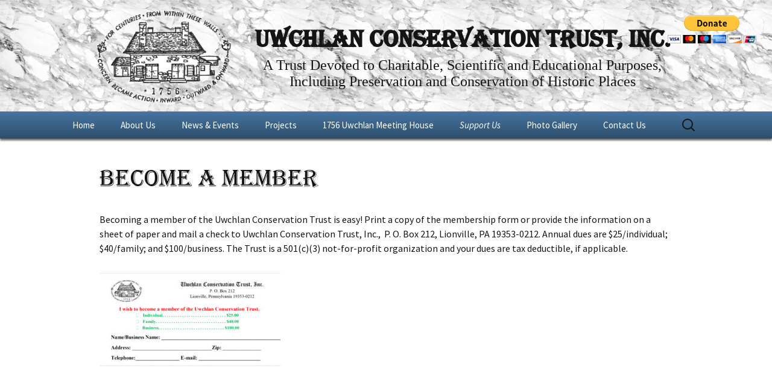

--- FILE ---
content_type: text/html; charset=UTF-8
request_url: https://uwchlanconservationtrust.org/become-a-member/
body_size: 48117
content:
<!DOCTYPE html>
<!--[if IE 7]>
<html class="ie ie7" lang="en-US">
<![endif]-->
<!--[if IE 8]>
<html class="ie ie8" lang="en-US">
<![endif]-->
<!--[if !(IE 7) & !(IE 8)]><!-->
<html lang="en-US">
<!--<![endif]-->
<head>
	<meta charset="UTF-8">
	<meta name="viewport" content="width=device-width">
	<title>Become a Member - Uwchlan Conservation Trust, Inc.</title>
	<link rel="profile" href="http://gmpg.org/xfn/11">
	<link rel="pingback" href="https://uwchlanconservationtrust.org/xmlrpc.php">
	<!--[if lt IE 9]>
	<script src="https://uwchlanconservationtrust.org/wp-content/themes/twentythirteen/js/html5.js"></script>
	<![endif]-->
	
	<style>
		.wpcf7-submit{
			display:none;
		}
		.recaptcha-btn{
			display:block;
		}
		.grecaptcha-badge {display: none;} 
	</style>
	<script type="text/javascript">
		var contactform = [];
		var checkIfCalled = true;
		var renderGoogleInvisibleRecaptchaFront = function() {
			// prevent form submit from enter key
			jQuery("input[name=_wpcf7]").attr("class","formid");
				jQuery('.wpcf7-form').on('keyup keypress', "input", function(e) {
				  var keyCode = e.keyCode || e.which;
				  if (keyCode === 13) {
					e.preventDefault();
					return false;
				  }
				});

			jQuery('.wpcf7-submit').each(function(index){

				var checkexclude = 0;
				var form = jQuery(this).closest('.wpcf7-form');
				var value = jQuery(form).find(".formid").val();
				// check form exclude from invisible recaptcha
								if(checkexclude == 0){
					// Hide the form orig submit button
					form.find('.wpcf7-submit').hide();

					// Fetch class and value of orig submit button
					btnClasses = form.find('.wpcf7-submit').attr('class');
					btnValue = form.find('.wpcf7-submit').attr('value');

					// Add custom button and recaptcha holder

					form.find('.wpcf7-submit').after('<input type="button" id="wpcf-custom-btn-'+index+'" class="'+btnClasses+'  recaptcha-btn recaptcha-btn-type-css" value="'+btnValue+'" title="'+btnValue+'" >');
					form.append('<div class="recaptcha-holder" id="recaptcha-holder-'+index+'"></div>');
					// Recaptcha rendenr from here
					var holderId = grecaptcha.render('recaptcha-holder-'+index,{
								'sitekey':'6LckfX4UAAAAAEN3rP8Z6oEk1NfiFn-tq-2VnIQU',
								'size': 'invisible',
								'badge' : 'bottomright', // possible values: bottomright, bottomleft, inline
								'callback' : function (recaptchaToken) {
									//console.log(recaptchaToken);
									var response=jQuery('#recaptcha-holder-'+index).find('.g-recaptcha-response').val();
									//console.log(response);
									//Remove old response and store new respone
									jQuery('#recaptcha-holder-'+index).parent().find(".respose_post").remove();
									jQuery('#recaptcha-holder-'+index).after('<input type="hidden" name="g-recaptcha-response"  value="'+response+'" class="respose_post">')
									grecaptcha.reset(holderId);

									if(typeof customCF7Validator !== 'undefined'){
										if(!customCF7Validator(form)){
											return;
										}
									}
									// Call default Validator function
									else if(contactFormDefaultValidator(form)){
										return;
									}
									else{
										// hide the custom button and show orig submit button again and submit the form
										jQuery('#wpcf-custom-btn-'+index).hide();
										form.find('input[type=submit]').show();
										form.find("input[type=submit]").click();
										form.find('input[type=submit]').hide();
										jQuery('#wpcf-custom-btn-'+index).attr('style','');
									}
								}
						},false);

					// action call when click on custom button
					jQuery('#wpcf-custom-btn-'+index).click(function(event){
						event.preventDefault();
						// Call custom validator function
						if(typeof customCF7Validator == 'function'){
							if(!customCF7Validator(form)){
								return false;
							}
						}
						// Call default Validator function
						else if(contactFormDefaultValidator(form)){
							return false;
						}
						else if(grecaptcha.getResponse(holderId) != ''){
							grecaptcha.reset(holderId);
						}
						else{
							// execute the recaptcha challenge
							grecaptcha.execute(holderId);
						}
					});
				}
			});
		}
	</script><script  src="https://www.google.com/recaptcha/api.js?onload=renderGoogleInvisibleRecaptchaFront&render=explicit" async defer></script><meta name='robots' content='index, follow, max-image-preview:large, max-snippet:-1, max-video-preview:-1' />
	<style>img:is([sizes="auto" i], [sizes^="auto," i]) { contain-intrinsic-size: 3000px 1500px }</style>
	
	<!-- This site is optimized with the Yoast SEO plugin v24.2 - https://yoast.com/wordpress/plugins/seo/ -->
	<link rel="canonical" href="https://uwchlanconservationtrust.org/become-a-member/" />
	<meta property="og:locale" content="en_US" />
	<meta property="og:type" content="article" />
	<meta property="og:title" content="Become a Member - Uwchlan Conservation Trust, Inc." />
	<meta property="og:description" content="Becoming a member of the Uwchlan Conservation Trust is easy! Print a copy of the membership form or provide the information on a sheet of paper and mail a check to Uwchlan Conservation Trust, Inc.,  P. O. Box 212, Lionville, PA 19353-0212. Annual dues are $25/individual; $40/family; and $100/business. The Trust is a 501(c)(3) not-for-profit &hellip; Continue reading Become a Member &rarr;" />
	<meta property="og:url" content="https://uwchlanconservationtrust.org/become-a-member/" />
	<meta property="og:site_name" content="Uwchlan Conservation Trust, Inc." />
	<meta property="article:modified_time" content="2017-03-07T00:51:12+00:00" />
	<meta property="og:image" content="https://uwchlanconservationtrust.org/wp-content/uploads/2016/04/Membership-Form_all-300x159.jpg" />
	<meta name="twitter:card" content="summary_large_image" />
	<script type="application/ld+json" class="yoast-schema-graph">{"@context":"https://schema.org","@graph":[{"@type":"WebPage","@id":"https://uwchlanconservationtrust.org/become-a-member/","url":"https://uwchlanconservationtrust.org/become-a-member/","name":"Become a Member - Uwchlan Conservation Trust, Inc.","isPartOf":{"@id":"https://uwchlanconservationtrust.org/#website"},"primaryImageOfPage":{"@id":"https://uwchlanconservationtrust.org/become-a-member/#primaryimage"},"image":{"@id":"https://uwchlanconservationtrust.org/become-a-member/#primaryimage"},"thumbnailUrl":"https://uwchlanconservationtrust.org/wp-content/uploads/2016/04/Membership-Form_all-300x159.jpg","datePublished":"2016-04-10T07:53:22+00:00","dateModified":"2017-03-07T00:51:12+00:00","breadcrumb":{"@id":"https://uwchlanconservationtrust.org/become-a-member/#breadcrumb"},"inLanguage":"en-US","potentialAction":[{"@type":"ReadAction","target":["https://uwchlanconservationtrust.org/become-a-member/"]}]},{"@type":"ImageObject","inLanguage":"en-US","@id":"https://uwchlanconservationtrust.org/become-a-member/#primaryimage","url":"https://uwchlanconservationtrust.org/wp-content/uploads/2016/04/Membership-Form_all.jpg","contentUrl":"https://uwchlanconservationtrust.org/wp-content/uploads/2016/04/Membership-Form_all.jpg","width":2049,"height":1089},{"@type":"BreadcrumbList","@id":"https://uwchlanconservationtrust.org/become-a-member/#breadcrumb","itemListElement":[{"@type":"ListItem","position":1,"name":"Home","item":"https://uwchlanconservationtrust.org/"},{"@type":"ListItem","position":2,"name":"Become a Member"}]},{"@type":"WebSite","@id":"https://uwchlanconservationtrust.org/#website","url":"https://uwchlanconservationtrust.org/","name":"Uwchlan Conservation Trust, Inc.","description":"A Trust Devoted to Charitable, Scientific and Educational Purposes, Including Preservation and Conservation of Historic Places","potentialAction":[{"@type":"SearchAction","target":{"@type":"EntryPoint","urlTemplate":"https://uwchlanconservationtrust.org/?s={search_term_string}"},"query-input":{"@type":"PropertyValueSpecification","valueRequired":true,"valueName":"search_term_string"}}],"inLanguage":"en-US"}]}</script>
	<!-- / Yoast SEO plugin. -->


<link rel="alternate" type="application/rss+xml" title="Uwchlan Conservation Trust, Inc. &raquo; Feed" href="https://uwchlanconservationtrust.org/feed/" />
<link rel="alternate" type="application/rss+xml" title="Uwchlan Conservation Trust, Inc. &raquo; Comments Feed" href="https://uwchlanconservationtrust.org/comments/feed/" />
<script>
window._wpemojiSettings = {"baseUrl":"https:\/\/s.w.org\/images\/core\/emoji\/15.0.3\/72x72\/","ext":".png","svgUrl":"https:\/\/s.w.org\/images\/core\/emoji\/15.0.3\/svg\/","svgExt":".svg","source":{"concatemoji":"https:\/\/uwchlanconservationtrust.org\/wp-includes\/js\/wp-emoji-release.min.js?ver=6.7.4"}};
/*! This file is auto-generated */
!function(i,n){var o,s,e;function c(e){try{var t={supportTests:e,timestamp:(new Date).valueOf()};sessionStorage.setItem(o,JSON.stringify(t))}catch(e){}}function p(e,t,n){e.clearRect(0,0,e.canvas.width,e.canvas.height),e.fillText(t,0,0);var t=new Uint32Array(e.getImageData(0,0,e.canvas.width,e.canvas.height).data),r=(e.clearRect(0,0,e.canvas.width,e.canvas.height),e.fillText(n,0,0),new Uint32Array(e.getImageData(0,0,e.canvas.width,e.canvas.height).data));return t.every(function(e,t){return e===r[t]})}function u(e,t,n){switch(t){case"flag":return n(e,"\ud83c\udff3\ufe0f\u200d\u26a7\ufe0f","\ud83c\udff3\ufe0f\u200b\u26a7\ufe0f")?!1:!n(e,"\ud83c\uddfa\ud83c\uddf3","\ud83c\uddfa\u200b\ud83c\uddf3")&&!n(e,"\ud83c\udff4\udb40\udc67\udb40\udc62\udb40\udc65\udb40\udc6e\udb40\udc67\udb40\udc7f","\ud83c\udff4\u200b\udb40\udc67\u200b\udb40\udc62\u200b\udb40\udc65\u200b\udb40\udc6e\u200b\udb40\udc67\u200b\udb40\udc7f");case"emoji":return!n(e,"\ud83d\udc26\u200d\u2b1b","\ud83d\udc26\u200b\u2b1b")}return!1}function f(e,t,n){var r="undefined"!=typeof WorkerGlobalScope&&self instanceof WorkerGlobalScope?new OffscreenCanvas(300,150):i.createElement("canvas"),a=r.getContext("2d",{willReadFrequently:!0}),o=(a.textBaseline="top",a.font="600 32px Arial",{});return e.forEach(function(e){o[e]=t(a,e,n)}),o}function t(e){var t=i.createElement("script");t.src=e,t.defer=!0,i.head.appendChild(t)}"undefined"!=typeof Promise&&(o="wpEmojiSettingsSupports",s=["flag","emoji"],n.supports={everything:!0,everythingExceptFlag:!0},e=new Promise(function(e){i.addEventListener("DOMContentLoaded",e,{once:!0})}),new Promise(function(t){var n=function(){try{var e=JSON.parse(sessionStorage.getItem(o));if("object"==typeof e&&"number"==typeof e.timestamp&&(new Date).valueOf()<e.timestamp+604800&&"object"==typeof e.supportTests)return e.supportTests}catch(e){}return null}();if(!n){if("undefined"!=typeof Worker&&"undefined"!=typeof OffscreenCanvas&&"undefined"!=typeof URL&&URL.createObjectURL&&"undefined"!=typeof Blob)try{var e="postMessage("+f.toString()+"("+[JSON.stringify(s),u.toString(),p.toString()].join(",")+"));",r=new Blob([e],{type:"text/javascript"}),a=new Worker(URL.createObjectURL(r),{name:"wpTestEmojiSupports"});return void(a.onmessage=function(e){c(n=e.data),a.terminate(),t(n)})}catch(e){}c(n=f(s,u,p))}t(n)}).then(function(e){for(var t in e)n.supports[t]=e[t],n.supports.everything=n.supports.everything&&n.supports[t],"flag"!==t&&(n.supports.everythingExceptFlag=n.supports.everythingExceptFlag&&n.supports[t]);n.supports.everythingExceptFlag=n.supports.everythingExceptFlag&&!n.supports.flag,n.DOMReady=!1,n.readyCallback=function(){n.DOMReady=!0}}).then(function(){return e}).then(function(){var e;n.supports.everything||(n.readyCallback(),(e=n.source||{}).concatemoji?t(e.concatemoji):e.wpemoji&&e.twemoji&&(t(e.twemoji),t(e.wpemoji)))}))}((window,document),window._wpemojiSettings);
</script>
<style id='wp-emoji-styles-inline-css'>

	img.wp-smiley, img.emoji {
		display: inline !important;
		border: none !important;
		box-shadow: none !important;
		height: 1em !important;
		width: 1em !important;
		margin: 0 0.07em !important;
		vertical-align: -0.1em !important;
		background: none !important;
		padding: 0 !important;
	}
</style>
<link rel='stylesheet' id='wp-block-library-css' href='https://uwchlanconservationtrust.org/wp-includes/css/dist/block-library/style.min.css?ver=6.7.4' media='all' />
<style id='wp-block-library-theme-inline-css'>
.wp-block-audio :where(figcaption){color:#555;font-size:13px;text-align:center}.is-dark-theme .wp-block-audio :where(figcaption){color:#ffffffa6}.wp-block-audio{margin:0 0 1em}.wp-block-code{border:1px solid #ccc;border-radius:4px;font-family:Menlo,Consolas,monaco,monospace;padding:.8em 1em}.wp-block-embed :where(figcaption){color:#555;font-size:13px;text-align:center}.is-dark-theme .wp-block-embed :where(figcaption){color:#ffffffa6}.wp-block-embed{margin:0 0 1em}.blocks-gallery-caption{color:#555;font-size:13px;text-align:center}.is-dark-theme .blocks-gallery-caption{color:#ffffffa6}:root :where(.wp-block-image figcaption){color:#555;font-size:13px;text-align:center}.is-dark-theme :root :where(.wp-block-image figcaption){color:#ffffffa6}.wp-block-image{margin:0 0 1em}.wp-block-pullquote{border-bottom:4px solid;border-top:4px solid;color:currentColor;margin-bottom:1.75em}.wp-block-pullquote cite,.wp-block-pullquote footer,.wp-block-pullquote__citation{color:currentColor;font-size:.8125em;font-style:normal;text-transform:uppercase}.wp-block-quote{border-left:.25em solid;margin:0 0 1.75em;padding-left:1em}.wp-block-quote cite,.wp-block-quote footer{color:currentColor;font-size:.8125em;font-style:normal;position:relative}.wp-block-quote:where(.has-text-align-right){border-left:none;border-right:.25em solid;padding-left:0;padding-right:1em}.wp-block-quote:where(.has-text-align-center){border:none;padding-left:0}.wp-block-quote.is-large,.wp-block-quote.is-style-large,.wp-block-quote:where(.is-style-plain){border:none}.wp-block-search .wp-block-search__label{font-weight:700}.wp-block-search__button{border:1px solid #ccc;padding:.375em .625em}:where(.wp-block-group.has-background){padding:1.25em 2.375em}.wp-block-separator.has-css-opacity{opacity:.4}.wp-block-separator{border:none;border-bottom:2px solid;margin-left:auto;margin-right:auto}.wp-block-separator.has-alpha-channel-opacity{opacity:1}.wp-block-separator:not(.is-style-wide):not(.is-style-dots){width:100px}.wp-block-separator.has-background:not(.is-style-dots){border-bottom:none;height:1px}.wp-block-separator.has-background:not(.is-style-wide):not(.is-style-dots){height:2px}.wp-block-table{margin:0 0 1em}.wp-block-table td,.wp-block-table th{word-break:normal}.wp-block-table :where(figcaption){color:#555;font-size:13px;text-align:center}.is-dark-theme .wp-block-table :where(figcaption){color:#ffffffa6}.wp-block-video :where(figcaption){color:#555;font-size:13px;text-align:center}.is-dark-theme .wp-block-video :where(figcaption){color:#ffffffa6}.wp-block-video{margin:0 0 1em}:root :where(.wp-block-template-part.has-background){margin-bottom:0;margin-top:0;padding:1.25em 2.375em}
</style>
<style id='classic-theme-styles-inline-css'>
/*! This file is auto-generated */
.wp-block-button__link{color:#fff;background-color:#32373c;border-radius:9999px;box-shadow:none;text-decoration:none;padding:calc(.667em + 2px) calc(1.333em + 2px);font-size:1.125em}.wp-block-file__button{background:#32373c;color:#fff;text-decoration:none}
</style>
<style id='global-styles-inline-css'>
:root{--wp--preset--aspect-ratio--square: 1;--wp--preset--aspect-ratio--4-3: 4/3;--wp--preset--aspect-ratio--3-4: 3/4;--wp--preset--aspect-ratio--3-2: 3/2;--wp--preset--aspect-ratio--2-3: 2/3;--wp--preset--aspect-ratio--16-9: 16/9;--wp--preset--aspect-ratio--9-16: 9/16;--wp--preset--color--black: #000000;--wp--preset--color--cyan-bluish-gray: #abb8c3;--wp--preset--color--white: #fff;--wp--preset--color--pale-pink: #f78da7;--wp--preset--color--vivid-red: #cf2e2e;--wp--preset--color--luminous-vivid-orange: #ff6900;--wp--preset--color--luminous-vivid-amber: #fcb900;--wp--preset--color--light-green-cyan: #7bdcb5;--wp--preset--color--vivid-green-cyan: #00d084;--wp--preset--color--pale-cyan-blue: #8ed1fc;--wp--preset--color--vivid-cyan-blue: #0693e3;--wp--preset--color--vivid-purple: #9b51e0;--wp--preset--color--dark-gray: #141412;--wp--preset--color--red: #bc360a;--wp--preset--color--medium-orange: #db572f;--wp--preset--color--light-orange: #ea9629;--wp--preset--color--yellow: #fbca3c;--wp--preset--color--dark-brown: #220e10;--wp--preset--color--medium-brown: #722d19;--wp--preset--color--light-brown: #eadaa6;--wp--preset--color--beige: #e8e5ce;--wp--preset--color--off-white: #f7f5e7;--wp--preset--gradient--vivid-cyan-blue-to-vivid-purple: linear-gradient(135deg,rgba(6,147,227,1) 0%,rgb(155,81,224) 100%);--wp--preset--gradient--light-green-cyan-to-vivid-green-cyan: linear-gradient(135deg,rgb(122,220,180) 0%,rgb(0,208,130) 100%);--wp--preset--gradient--luminous-vivid-amber-to-luminous-vivid-orange: linear-gradient(135deg,rgba(252,185,0,1) 0%,rgba(255,105,0,1) 100%);--wp--preset--gradient--luminous-vivid-orange-to-vivid-red: linear-gradient(135deg,rgba(255,105,0,1) 0%,rgb(207,46,46) 100%);--wp--preset--gradient--very-light-gray-to-cyan-bluish-gray: linear-gradient(135deg,rgb(238,238,238) 0%,rgb(169,184,195) 100%);--wp--preset--gradient--cool-to-warm-spectrum: linear-gradient(135deg,rgb(74,234,220) 0%,rgb(151,120,209) 20%,rgb(207,42,186) 40%,rgb(238,44,130) 60%,rgb(251,105,98) 80%,rgb(254,248,76) 100%);--wp--preset--gradient--blush-light-purple: linear-gradient(135deg,rgb(255,206,236) 0%,rgb(152,150,240) 100%);--wp--preset--gradient--blush-bordeaux: linear-gradient(135deg,rgb(254,205,165) 0%,rgb(254,45,45) 50%,rgb(107,0,62) 100%);--wp--preset--gradient--luminous-dusk: linear-gradient(135deg,rgb(255,203,112) 0%,rgb(199,81,192) 50%,rgb(65,88,208) 100%);--wp--preset--gradient--pale-ocean: linear-gradient(135deg,rgb(255,245,203) 0%,rgb(182,227,212) 50%,rgb(51,167,181) 100%);--wp--preset--gradient--electric-grass: linear-gradient(135deg,rgb(202,248,128) 0%,rgb(113,206,126) 100%);--wp--preset--gradient--midnight: linear-gradient(135deg,rgb(2,3,129) 0%,rgb(40,116,252) 100%);--wp--preset--gradient--autumn-brown: linear-gradient(135deg, rgba(226,45,15,1) 0%, rgba(158,25,13,1) 100%);--wp--preset--gradient--sunset-yellow: linear-gradient(135deg, rgba(233,139,41,1) 0%, rgba(238,179,95,1) 100%);--wp--preset--gradient--light-sky: linear-gradient(135deg,rgba(228,228,228,1.0) 0%,rgba(208,225,252,1.0) 100%);--wp--preset--gradient--dark-sky: linear-gradient(135deg,rgba(0,0,0,1.0) 0%,rgba(56,61,69,1.0) 100%);--wp--preset--font-size--small: 13px;--wp--preset--font-size--medium: 20px;--wp--preset--font-size--large: 36px;--wp--preset--font-size--x-large: 42px;--wp--preset--spacing--20: 0.44rem;--wp--preset--spacing--30: 0.67rem;--wp--preset--spacing--40: 1rem;--wp--preset--spacing--50: 1.5rem;--wp--preset--spacing--60: 2.25rem;--wp--preset--spacing--70: 3.38rem;--wp--preset--spacing--80: 5.06rem;--wp--preset--shadow--natural: 6px 6px 9px rgba(0, 0, 0, 0.2);--wp--preset--shadow--deep: 12px 12px 50px rgba(0, 0, 0, 0.4);--wp--preset--shadow--sharp: 6px 6px 0px rgba(0, 0, 0, 0.2);--wp--preset--shadow--outlined: 6px 6px 0px -3px rgba(255, 255, 255, 1), 6px 6px rgba(0, 0, 0, 1);--wp--preset--shadow--crisp: 6px 6px 0px rgba(0, 0, 0, 1);}:where(.is-layout-flex){gap: 0.5em;}:where(.is-layout-grid){gap: 0.5em;}body .is-layout-flex{display: flex;}.is-layout-flex{flex-wrap: wrap;align-items: center;}.is-layout-flex > :is(*, div){margin: 0;}body .is-layout-grid{display: grid;}.is-layout-grid > :is(*, div){margin: 0;}:where(.wp-block-columns.is-layout-flex){gap: 2em;}:where(.wp-block-columns.is-layout-grid){gap: 2em;}:where(.wp-block-post-template.is-layout-flex){gap: 1.25em;}:where(.wp-block-post-template.is-layout-grid){gap: 1.25em;}.has-black-color{color: var(--wp--preset--color--black) !important;}.has-cyan-bluish-gray-color{color: var(--wp--preset--color--cyan-bluish-gray) !important;}.has-white-color{color: var(--wp--preset--color--white) !important;}.has-pale-pink-color{color: var(--wp--preset--color--pale-pink) !important;}.has-vivid-red-color{color: var(--wp--preset--color--vivid-red) !important;}.has-luminous-vivid-orange-color{color: var(--wp--preset--color--luminous-vivid-orange) !important;}.has-luminous-vivid-amber-color{color: var(--wp--preset--color--luminous-vivid-amber) !important;}.has-light-green-cyan-color{color: var(--wp--preset--color--light-green-cyan) !important;}.has-vivid-green-cyan-color{color: var(--wp--preset--color--vivid-green-cyan) !important;}.has-pale-cyan-blue-color{color: var(--wp--preset--color--pale-cyan-blue) !important;}.has-vivid-cyan-blue-color{color: var(--wp--preset--color--vivid-cyan-blue) !important;}.has-vivid-purple-color{color: var(--wp--preset--color--vivid-purple) !important;}.has-black-background-color{background-color: var(--wp--preset--color--black) !important;}.has-cyan-bluish-gray-background-color{background-color: var(--wp--preset--color--cyan-bluish-gray) !important;}.has-white-background-color{background-color: var(--wp--preset--color--white) !important;}.has-pale-pink-background-color{background-color: var(--wp--preset--color--pale-pink) !important;}.has-vivid-red-background-color{background-color: var(--wp--preset--color--vivid-red) !important;}.has-luminous-vivid-orange-background-color{background-color: var(--wp--preset--color--luminous-vivid-orange) !important;}.has-luminous-vivid-amber-background-color{background-color: var(--wp--preset--color--luminous-vivid-amber) !important;}.has-light-green-cyan-background-color{background-color: var(--wp--preset--color--light-green-cyan) !important;}.has-vivid-green-cyan-background-color{background-color: var(--wp--preset--color--vivid-green-cyan) !important;}.has-pale-cyan-blue-background-color{background-color: var(--wp--preset--color--pale-cyan-blue) !important;}.has-vivid-cyan-blue-background-color{background-color: var(--wp--preset--color--vivid-cyan-blue) !important;}.has-vivid-purple-background-color{background-color: var(--wp--preset--color--vivid-purple) !important;}.has-black-border-color{border-color: var(--wp--preset--color--black) !important;}.has-cyan-bluish-gray-border-color{border-color: var(--wp--preset--color--cyan-bluish-gray) !important;}.has-white-border-color{border-color: var(--wp--preset--color--white) !important;}.has-pale-pink-border-color{border-color: var(--wp--preset--color--pale-pink) !important;}.has-vivid-red-border-color{border-color: var(--wp--preset--color--vivid-red) !important;}.has-luminous-vivid-orange-border-color{border-color: var(--wp--preset--color--luminous-vivid-orange) !important;}.has-luminous-vivid-amber-border-color{border-color: var(--wp--preset--color--luminous-vivid-amber) !important;}.has-light-green-cyan-border-color{border-color: var(--wp--preset--color--light-green-cyan) !important;}.has-vivid-green-cyan-border-color{border-color: var(--wp--preset--color--vivid-green-cyan) !important;}.has-pale-cyan-blue-border-color{border-color: var(--wp--preset--color--pale-cyan-blue) !important;}.has-vivid-cyan-blue-border-color{border-color: var(--wp--preset--color--vivid-cyan-blue) !important;}.has-vivid-purple-border-color{border-color: var(--wp--preset--color--vivid-purple) !important;}.has-vivid-cyan-blue-to-vivid-purple-gradient-background{background: var(--wp--preset--gradient--vivid-cyan-blue-to-vivid-purple) !important;}.has-light-green-cyan-to-vivid-green-cyan-gradient-background{background: var(--wp--preset--gradient--light-green-cyan-to-vivid-green-cyan) !important;}.has-luminous-vivid-amber-to-luminous-vivid-orange-gradient-background{background: var(--wp--preset--gradient--luminous-vivid-amber-to-luminous-vivid-orange) !important;}.has-luminous-vivid-orange-to-vivid-red-gradient-background{background: var(--wp--preset--gradient--luminous-vivid-orange-to-vivid-red) !important;}.has-very-light-gray-to-cyan-bluish-gray-gradient-background{background: var(--wp--preset--gradient--very-light-gray-to-cyan-bluish-gray) !important;}.has-cool-to-warm-spectrum-gradient-background{background: var(--wp--preset--gradient--cool-to-warm-spectrum) !important;}.has-blush-light-purple-gradient-background{background: var(--wp--preset--gradient--blush-light-purple) !important;}.has-blush-bordeaux-gradient-background{background: var(--wp--preset--gradient--blush-bordeaux) !important;}.has-luminous-dusk-gradient-background{background: var(--wp--preset--gradient--luminous-dusk) !important;}.has-pale-ocean-gradient-background{background: var(--wp--preset--gradient--pale-ocean) !important;}.has-electric-grass-gradient-background{background: var(--wp--preset--gradient--electric-grass) !important;}.has-midnight-gradient-background{background: var(--wp--preset--gradient--midnight) !important;}.has-small-font-size{font-size: var(--wp--preset--font-size--small) !important;}.has-medium-font-size{font-size: var(--wp--preset--font-size--medium) !important;}.has-large-font-size{font-size: var(--wp--preset--font-size--large) !important;}.has-x-large-font-size{font-size: var(--wp--preset--font-size--x-large) !important;}
:where(.wp-block-post-template.is-layout-flex){gap: 1.25em;}:where(.wp-block-post-template.is-layout-grid){gap: 1.25em;}
:where(.wp-block-columns.is-layout-flex){gap: 2em;}:where(.wp-block-columns.is-layout-grid){gap: 2em;}
:root :where(.wp-block-pullquote){font-size: 1.5em;line-height: 1.6;}
</style>
<link rel='stylesheet' id='cpsh-shortcodes-css' href='https://uwchlanconservationtrust.org/wp-content/plugins/column-shortcodes//assets/css/shortcodes.css?ver=1.0.1' media='all' />
<link rel='stylesheet' id='contact-form-7-css' href='https://uwchlanconservationtrust.org/wp-content/plugins/contact-form-7/includes/css/styles.css?ver=6.0.3' media='all' />
<link rel='stylesheet' id='twentythirteen-fonts-css' href='https://uwchlanconservationtrust.org/wp-content/themes/twentythirteen/fonts/source-sans-pro-plus-bitter.css?ver=20230328' media='all' />
<link rel='stylesheet' id='genericons-css' href='https://uwchlanconservationtrust.org/wp-content/themes/twentythirteen/genericons/genericons.css?ver=3.0.3' media='all' />
<link rel='stylesheet' id='twentythirteen-style-css' href='https://uwchlanconservationtrust.org/wp-content/themes/twentythirteen-child-01/style.css?ver=20241112' media='all' />
<link rel='stylesheet' id='twentythirteen-block-style-css' href='https://uwchlanconservationtrust.org/wp-content/themes/twentythirteen/css/blocks.css?ver=20240520' media='all' />
<link rel='stylesheet' id='slb_core-css' href='https://uwchlanconservationtrust.org/wp-content/plugins/simple-lightbox/client/css/app.css?ver=2.9.3' media='all' />
<script src="https://uwchlanconservationtrust.org/wp-includes/js/jquery/jquery.min.js?ver=3.7.1" id="jquery-core-js"></script>
<script src="https://uwchlanconservationtrust.org/wp-includes/js/jquery/jquery-migrate.min.js?ver=3.4.1" id="jquery-migrate-js"></script>
<script src="https://uwchlanconservationtrust.org/wp-content/plugins/cf7-invisible-recaptcha/js/cf7_invisible_recaptcha.js?ver=1.2.3" id="cf7_invisible_recaptcha_functions-js"></script>
<script src="https://uwchlanconservationtrust.org/wp-content/themes/twentythirteen/js/functions.js?ver=20230526" id="twentythirteen-script-js" defer data-wp-strategy="defer"></script>
<link rel="EditURI" type="application/rsd+xml" title="RSD" href="https://uwchlanconservationtrust.org/xmlrpc.php?rsd" />
<meta name="generator" content="WordPress 6.7.4" />
<link rel='shortlink' href='https://uwchlanconservationtrust.org/?p=31' />
<link rel="alternate" title="oEmbed (JSON)" type="application/json+oembed" href="https://uwchlanconservationtrust.org/wp-json/oembed/1.0/embed?url=https%3A%2F%2Fuwchlanconservationtrust.org%2Fbecome-a-member%2F" />
<link rel="alternate" title="oEmbed (XML)" type="text/xml+oembed" href="https://uwchlanconservationtrust.org/wp-json/oembed/1.0/embed?url=https%3A%2F%2Fuwchlanconservationtrust.org%2Fbecome-a-member%2F&#038;format=xml" />

<!-- Styles cached and displayed inline for speed. Generated by http://stylesplugin.com -->
<style type="text/css" id="styles-plugin-css">
.styles .navbar{background-color:#2d4e6b}.styles #page .main-navigation li a{color:#fff}.styles .main-navigation li a{background-color:#2d4e6b}.styles .main-navigation li > a:hover{background-color:#2e5f8e}.styles .main-navigation li li a{background-color:#2d4e6b}.styles .main-navigation li li a:hover{background-color:#2e5f8e}.styles .nav-menu .sub-menu,.styles .nav-menu .children{border-color:#2e5f8e}.styles .site-footer .sidebar-container{background-color:#2d4e6b}.styles #secondary aside a{color:#fff}.styles #secondary aside a:hover{color:#000}.styles .site-footer{background-color:#c5c5c5}.styles #page .site-info a{color:#020202}.styles #page .site-info a:hover{color:#3d3d3d}
</style>
</head>

<body class="page-template-default page page-id-31 wp-embed-responsive styles single-author">
	<div id="page" class="hfeed site">
		<header id="masthead" class="site-header" role="banner">
			<div class="toplinks">
				<form id="paypalform" action="https://www.paypal.com/cgi-bin/webscr" method="post" target="_top"><input type="hidden" name="cmd" value="_s-xclick"><input type="hidden" name="hosted_button_id" value="2FGPWW9WA5LF6"><input type="image" src="https://www.paypalobjects.com/en_US/i/btn/btn_donateCC_LG.gif" border="0" name="submit" alt="PayPal - The safer, easier way to pay online!"><img alt="" border="0" src="https://www.paypalobjects.com/en_US/i/scr/pixel.gif" width="1" height="1"></form>
			</div>

			<a class="home-link" href="https://uwchlanconservationtrust.org/" title="Uwchlan Conservation Trust, Inc." rel="home">
			<span class="logoximg">
				<img class="logoimg" src="/wp-content/uploads/2017/02/logo2.png">
			</span>
			<span class="thetitle">
				<h1 class="site-title">Uwchlan Conservation Trust, Inc.</h1>
				<h2 class="site-description">A Trust Devoted to Charitable, Scientific and Educational Purposes, Including Preservation and Conservation of Historic Places</h2>
			</span>
			</a>
			<div id="navbar" class="navbar">
				<nav id="site-navigation" class="navigation main-navigation" role="navigation">
					<button class="menu-toggle">Menu</button>
					<a class="screen-reader-text skip-link" href="#content" title="Skip to content">Skip to content</a>
					<div class="menu-topmenu-container"><ul id="primary-menu" class="nav-menu"><li id="menu-item-9" class="menu-item menu-item-type-post_type menu-item-object-page menu-item-home menu-item-9"><a href="https://uwchlanconservationtrust.org/">Home</a></li>
<li id="menu-item-14" class="menu-item menu-item-type-post_type menu-item-object-page menu-item-14"><a href="https://uwchlanconservationtrust.org/about-us/">About Us</a></li>
<li id="menu-item-16" class="menu-item menu-item-type-post_type menu-item-object-page menu-item-has-children menu-item-16"><a href="https://uwchlanconservationtrust.org/news-events/">News &#038; Events</a>
<ul class="sub-menu">
	<li id="menu-item-440" class="menu-item menu-item-type-post_type menu-item-object-page menu-item-440"><a href="https://uwchlanconservationtrust.org/general-meetings/">General Meetings</a></li>
	<li id="menu-item-458" class="menu-item menu-item-type-post_type menu-item-object-page menu-item-458"><a href="https://uwchlanconservationtrust.org/blue-star-memorial-way-marker-2016/">Blue Star Memorial By-Way Marker 2016</a></li>
</ul>
</li>
<li id="menu-item-18" class="menu-item menu-item-type-post_type menu-item-object-page menu-item-has-children menu-item-18"><a href="https://uwchlanconservationtrust.org/projects/">Projects</a>
<ul class="sub-menu">
	<li id="menu-item-20" class="menu-item menu-item-type-post_type menu-item-object-page menu-item-20"><a href="https://uwchlanconservationtrust.org/dowlin-forge/">Dowlin Forge</a></li>
	<li id="menu-item-22" class="menu-item menu-item-type-post_type menu-item-object-page menu-item-22"><a href="https://uwchlanconservationtrust.org/future-projects/">Future Projects</a></li>
</ul>
</li>
<li id="menu-item-24" class="menu-item menu-item-type-post_type menu-item-object-page menu-item-has-children menu-item-24"><a href="https://uwchlanconservationtrust.org/the-uwchlan-meeting-house/">1756 Uwchlan Meeting House</a>
<ul class="sub-menu">
	<li id="menu-item-470" class="menu-item menu-item-type-post_type menu-item-object-page menu-item-470"><a href="https://uwchlanconservationtrust.org/through-the-years/">Through the Years</a></li>
	<li id="menu-item-604" class="menu-item menu-item-type-post_type menu-item-object-page menu-item-604"><a href="https://uwchlanconservationtrust.org/history-of-the-uwchlan-meeting-house/">Articles about the History of the Uwchlan Meeting House</a></li>
	<li id="menu-item-391" class="menu-item menu-item-type-post_type menu-item-object-page menu-item-391"><a href="https://uwchlanconservationtrust.org/renovations-phases-1-2/">Renovations: Phases I – IV</a></li>
	<li id="menu-item-26" class="menu-item menu-item-type-post_type menu-item-object-page menu-item-26"><a href="https://uwchlanconservationtrust.org/meeting-house-tour/">Meeting House Tour</a></li>
	<li id="menu-item-28" class="menu-item menu-item-type-post_type menu-item-object-page menu-item-28"><a href="https://uwchlanconservationtrust.org/meeting-house-rental/">Meeting House Rental</a></li>
	<li id="menu-item-479" class="menu-item menu-item-type-post_type menu-item-object-page menu-item-479"><a href="https://uwchlanconservationtrust.org/burial-grounds/">Burial Grounds</a></li>
</ul>
</li>
<li id="menu-item-30" class="menu-item menu-item-type-post_type menu-item-object-page current-menu-ancestor current-menu-parent current_page_parent current_page_ancestor menu-item-has-children menu-item-30"><a href="https://uwchlanconservationtrust.org/support-us/">Support Us</a>
<ul class="sub-menu">
	<li id="menu-item-32" class="menu-item menu-item-type-post_type menu-item-object-page current-menu-item page_item page-item-31 current_page_item menu-item-32"><a href="https://uwchlanconservationtrust.org/become-a-member/" aria-current="page">Become a Member</a></li>
	<li id="menu-item-36" class="menu-item menu-item-type-post_type menu-item-object-page menu-item-36"><a href="https://uwchlanconservationtrust.org/make-a-donation/">Make a Donation</a></li>
	<li id="menu-item-38" class="menu-item menu-item-type-post_type menu-item-object-page menu-item-38"><a href="https://uwchlanconservationtrust.org/shop/">Shop</a></li>
</ul>
</li>
<li id="menu-item-40" class="menu-item menu-item-type-post_type menu-item-object-page menu-item-has-children menu-item-40"><a href="https://uwchlanconservationtrust.org/photo-gallery/">Photo Gallery</a>
<ul class="sub-menu">
	<li id="menu-item-42" class="menu-item menu-item-type-post_type menu-item-object-page menu-item-42"><a href="https://uwchlanconservationtrust.org/fundraisers/">Fundraisers</a></li>
	<li id="menu-item-44" class="menu-item menu-item-type-post_type menu-item-object-page menu-item-44"><a href="https://uwchlanconservationtrust.org/uwchlan-meeting-house/">1756 Uwchlan Meeting House</a></li>
	<li id="menu-item-46" class="menu-item menu-item-type-post_type menu-item-object-page menu-item-46"><a href="https://uwchlanconservationtrust.org/historical-projects/">Historical Projects</a></li>
</ul>
</li>
<li id="menu-item-48" class="menu-item menu-item-type-post_type menu-item-object-page menu-item-48"><a href="https://uwchlanconservationtrust.org/contact-us/">Contact Us</a></li>
</ul></div>					<form role="search" method="get" class="search-form" action="https://uwchlanconservationtrust.org/">
				<label>
					<span class="screen-reader-text">Search for:</span>
					<input type="search" class="search-field" placeholder="Search &hellip;" value="" name="s" />
				</label>
				<input type="submit" class="search-submit" value="Search" />
			</form>				</nav><!-- #site-navigation -->
			</div><!-- #navbar -->
		</header><!-- #masthead -->

		<div id="main" class="site-main">

	<div id="primary" class="content-area">
		<div id="content" class="site-content" role="main">

			
				<article id="post-31" class="post-31 page type-page status-publish hentry">
					<header class="entry-header">
						
						<h1 class="entry-title">Become a Member</h1>
					</header><!-- .entry-header -->

					<div class="entry-content">
						<p>Becoming a member of the Uwchlan Conservation Trust is easy! Print a copy of the membership form or provide the information on a sheet of paper and mail a check to Uwchlan Conservation Trust, Inc.,  P. O. Box 212, Lionville, PA 19353-0212. Annual dues are $25/individual; $40/family; and $100/business. The Trust is a 501(c)(3) not-for-profit organization and your dues are tax deductible, if applicable.</p>
<p><a href="https://uwchlanconservationtrust.org/wp-content/uploads/2016/04/Membership-Form_all.jpg" data-slb-active="1" data-slb-asset="149888484" data-slb-internal="0" data-slb-group="31"><img decoding="async" class="alignleft size-medium wp-image-444" src="https://uwchlanconservationtrust.org/wp-content/uploads/2016/04/Membership-Form_all-300x159.jpg" alt="" width="300" height="159" srcset="https://uwchlanconservationtrust.org/wp-content/uploads/2016/04/Membership-Form_all-300x159.jpg 300w, https://uwchlanconservationtrust.org/wp-content/uploads/2016/04/Membership-Form_all-768x408.jpg 768w, https://uwchlanconservationtrust.org/wp-content/uploads/2016/04/Membership-Form_all-1024x544.jpg 1024w" sizes="(max-width: 300px) 100vw, 300px" /></a></p>
<p>&nbsp;</p>
<p>&nbsp;</p>
											</div><!-- .entry-content -->

					<footer class="entry-meta">
											</footer><!-- .entry-meta -->
				</article><!-- #post -->

				
<div id="comments" class="comments-area">

	
	
</div><!-- #comments -->
			
		</div><!-- #content -->
	</div><!-- #primary -->


		</div><!-- #main -->
		<footer id="colophon" class="site-footer" role="contentinfo">
				<div id="secondary" class="sidebar-container" role="complementary">
		<div class="widget-area">
			<aside id="text-2" class="widget widget_text"><h3 class="widget-title">Donate</h3>			<div class="textwidget"><p>Help us save the<br />
1756 Uwchlan Meeting House</p>
<form id="paypalform" action="https://www.paypal.com/cgi-bin/webscr" method="post" target="_top"><input type="hidden" name="cmd" value="_s-xclick"><input type="hidden" name="hosted_button_id" value="2FGPWW9WA5LF6"><input type="image" src="https://www.paypalobjects.com/en_US/i/btn/btn_donateCC_LG.gif" border="0" name="submit" alt="PayPal - The safer, easier way to pay online!"><img alt="" border="0" src="https://www.paypalobjects.com/en_US/i/scr/pixel.gif" width="1" height="1"></form>
<p>Please support the Uwchlan Conservation Trust by making a charitable contribution today.</p>
</div>
		</aside><aside id="text-3" class="widget widget_text"><h3 class="widget-title">Mailing address</h3>			<div class="textwidget"><p>Uwchlan Conservation Trust, Inc.<br />
P.O. Box 212<br />
Lionville, PA 19353-0212</p>
<p><b>Email:</b><br />
<a href="mailto:uwchlantrust@gmail.com">uwchlantrust@gmail.com</a></p>
</div>
		</aside><aside id="googlemapswidget-2" class="widget google-maps-widget"><h3 class="widget-title">Location</h3><p><a data-gmw-id="googlemapswidget-2" class="gmw-thumbnail-map gmw-lightbox-enabled" href="#gmw-dialog-googlemapswidget-2"><img width="200" height="200" alt="Click to open a larger map" title="Click to open a larger map" src="//maps.googleapis.com/maps/api/staticmap?key=AIzaSyAg6vrmMUqQbAycjpdIw6LxBzXqz1qMGds&amp;scale=1&amp;format=png&amp;zoom=14&amp;size=200x200&amp;language=en&amp;maptype=roadmap&amp;markers=size%3Adefault%7Ccolor%3A0xff0000%7Clabel%3AA%7C5+N+Village+Ave%2C+Exton%2C+PA+19341%2C+United+States&amp;center=5+N+Village+Ave%2C+Exton%2C+PA+19341%2C+United+States&amp;visual_refresh=true"></a></p></aside><aside id="nav_menu-2" class="widget widget_nav_menu"><nav class="menu-contact-support-container" aria-label="Menu"><ul id="menu-contact-support" class="menu"><li id="menu-item-56" class="menu-item menu-item-type-post_type menu-item-object-page menu-item-56"><a href="https://uwchlanconservationtrust.org/about-us/">About Us</a></li>
<li id="menu-item-57" class="menu-item menu-item-type-post_type menu-item-object-page menu-item-57"><a href="https://uwchlanconservationtrust.org/support-us/">Support Us</a></li>
<li id="menu-item-58" class="menu-item menu-item-type-post_type menu-item-object-page menu-item-58"><a href="https://uwchlanconservationtrust.org/contact-us/">Contact Us</a></li>
</ul></nav></aside><aside id="search-2" class="widget widget_search"><form role="search" method="get" class="search-form" action="https://uwchlanconservationtrust.org/">
				<label>
					<span class="screen-reader-text">Search for:</span>
					<input type="search" class="search-field" placeholder="Search &hellip;" value="" name="s" />
				</label>
				<input type="submit" class="search-submit" value="Search" />
			</form></aside>		</div><!-- .widget-area -->
	</div><!-- #secondary -->

			<div class="site-info">
				<a href="http://www.xlerators.com" target="_blank">Website designed and hosted by <img src="/wp-content/themes/twentythirteen-child-01/xlerators-footer.png" style="width:auto; height: 20px; vertical-align: top;" alt="XLerators.com - Professional Web Design and Hosting Services" title="XLerators.com - Professional Web Design and Hosting Services"></a>
                                <a href="https://fixaw.com" target="_blank">Security and maintenance services by <img src="/wp-content/themes/twentythirteen-child-01/fixaw-footer-dblue.png" style="width:auto; height: 20px; vertical-align: top;" alt="FIXAW.com - WordPress Security and Maintenance Services" title="FIXAW.com - WordPress Security and Maintenance Services"></a>
			</div><!-- .site-info -->
		</footer><!-- #colophon -->
	</div><!-- #page -->

	<div class="gmw-dialog" style="display: none" data-map-height="550" data-map-width="550" data-thumb-height="200" data-thumb-width="200" data-map-skin="light" data-map-iframe-url="https://www.google.com/maps/embed/v1/place?q=5+N+Village+Ave%2C+Exton%2C+PA+19341%2C+United+States&amp;attribution_source=Uwchlan+Conservation+Trust%2C+Inc.&amp;attribution_web_url=https%3A%2F%2Fuwchlanconservationtrust.org&amp;attribution_ios_deep_link_id=comgooglemaps%3A%2F%2F%3Fdaddr%3D5+N+Village+Ave%2C+Exton%2C+PA+19341%2C+United+States&amp;maptype=roadmap&amp;zoom=14&amp;language=en&amp;key=AIzaSyAg6vrmMUqQbAycjpdIw6LxBzXqz1qMGds" id="gmw-dialog-googlemapswidget-2" data-close-button="0" data-show-title="0" data-measure-title="0" data-close-overlay="1" data-close-esc="0"><div class="gmw-map"></div></div>
<script src="https://uwchlanconservationtrust.org/wp-includes/js/dist/hooks.min.js?ver=4d63a3d491d11ffd8ac6" id="wp-hooks-js"></script>
<script src="https://uwchlanconservationtrust.org/wp-includes/js/dist/i18n.min.js?ver=5e580eb46a90c2b997e6" id="wp-i18n-js"></script>
<script id="wp-i18n-js-after">
wp.i18n.setLocaleData( { 'text direction\u0004ltr': [ 'ltr' ] } );
</script>
<script src="https://uwchlanconservationtrust.org/wp-content/plugins/contact-form-7/includes/swv/js/index.js?ver=6.0.3" id="swv-js"></script>
<script id="contact-form-7-js-before">
var wpcf7 = {
    "api": {
        "root": "https:\/\/uwchlanconservationtrust.org\/wp-json\/",
        "namespace": "contact-form-7\/v1"
    }
};
</script>
<script src="https://uwchlanconservationtrust.org/wp-content/plugins/contact-form-7/includes/js/index.js?ver=6.0.3" id="contact-form-7-js"></script>
<script src="https://uwchlanconservationtrust.org/wp-includes/js/imagesloaded.min.js?ver=5.0.0" id="imagesloaded-js"></script>
<script src="https://uwchlanconservationtrust.org/wp-includes/js/masonry.min.js?ver=4.2.2" id="masonry-js"></script>
<script src="https://uwchlanconservationtrust.org/wp-includes/js/jquery/jquery.masonry.min.js?ver=3.1.2b" id="jquery-masonry-js"></script>
<script src="https://uwchlanconservationtrust.org/wp-content/plugins/simple-lightbox/client/js/prod/lib.core.js?ver=2.9.3" id="slb_core-js"></script>
<script src="https://uwchlanconservationtrust.org/wp-content/plugins/simple-lightbox/client/js/prod/lib.view.js?ver=2.9.3" id="slb_view-js"></script>
<script src="https://uwchlanconservationtrust.org/wp-content/plugins/google-maps-widget/js/jquery.colorbox.min.js?ver=4.26" id="gmw-colorbox-js"></script>
<script id="gmw-js-extra">
var gmw_data = {"colorbox_css":"https:\/\/uwchlanconservationtrust.org\/wp-content\/plugins\/google-maps-widget\/css\/gmw.css?ver=4.26"};
</script>
<script src="https://uwchlanconservationtrust.org/wp-content/plugins/google-maps-widget/js/gmw.js?ver=4.26" id="gmw-js"></script>
<script src="https://uwchlanconservationtrust.org/wp-content/plugins/simple-lightbox/themes/baseline/js/prod/client.js?ver=2.9.3" id="slb-asset-slb_baseline-base-js"></script>
<script src="https://uwchlanconservationtrust.org/wp-content/plugins/simple-lightbox/themes/default/js/prod/client.js?ver=2.9.3" id="slb-asset-slb_default-base-js"></script>
<script src="https://uwchlanconservationtrust.org/wp-content/plugins/simple-lightbox/template-tags/item/js/prod/tag.item.js?ver=2.9.3" id="slb-asset-item-base-js"></script>
<script src="https://uwchlanconservationtrust.org/wp-content/plugins/simple-lightbox/template-tags/ui/js/prod/tag.ui.js?ver=2.9.3" id="slb-asset-ui-base-js"></script>
<script src="https://uwchlanconservationtrust.org/wp-content/plugins/simple-lightbox/content-handlers/image/js/prod/handler.image.js?ver=2.9.3" id="slb-asset-image-base-js"></script>
<script type="text/javascript" id="slb_footer">/* <![CDATA[ */if ( !!window.jQuery ) {(function($){$(document).ready(function(){if ( !!window.SLB && SLB.has_child('View.init') ) { SLB.View.init({"ui_autofit":true,"ui_animate":true,"slideshow_autostart":true,"slideshow_duration":"6","group_loop":true,"ui_overlay_opacity":"0.8","ui_title_default":false,"theme_default":"slb_default","ui_labels":{"loading":"Loading","close":"Close","nav_next":"Next","nav_prev":"Previous","slideshow_start":"Start slideshow","slideshow_stop":"Stop slideshow","group_status":"Item %current% of %total%"}}); }
if ( !!window.SLB && SLB.has_child('View.assets') ) { {$.extend(SLB.View.assets, {"149888484":{"id":444,"type":"image","internal":true,"source":"https:\/\/uwchlanconservationtrust.org\/wp-content\/uploads\/2016\/04\/Membership-Form_all.jpg","title":"Membership Form_all","caption":"","description":""}});} }
/* THM */
if ( !!window.SLB && SLB.has_child('View.extend_theme') ) { SLB.View.extend_theme('slb_baseline',{"name":"Baseline","parent":"","styles":[{"handle":"base","uri":"https:\/\/uwchlanconservationtrust.org\/wp-content\/plugins\/simple-lightbox\/themes\/baseline\/css\/style.css","deps":[]}],"layout_raw":"<div class=\"slb_container\"><div class=\"slb_content\">{{item.content}}<div class=\"slb_nav\"><span class=\"slb_prev\">{{ui.nav_prev}}<\/span><span class=\"slb_next\">{{ui.nav_next}}<\/span><\/div><div class=\"slb_controls\"><span class=\"slb_close\">{{ui.close}}<\/span><span class=\"slb_slideshow\">{{ui.slideshow_control}}<\/span><\/div><div class=\"slb_loading\">{{ui.loading}}<\/div><\/div><div class=\"slb_details\"><div class=\"inner\"><div class=\"slb_data\"><div class=\"slb_data_content\"><span class=\"slb_data_title\">{{item.title}}<\/span><span class=\"slb_group_status\">{{ui.group_status}}<\/span><div class=\"slb_data_desc\">{{item.description}}<\/div><\/div><\/div><div class=\"slb_nav\"><span class=\"slb_prev\">{{ui.nav_prev}}<\/span><span class=\"slb_next\">{{ui.nav_next}}<\/span><\/div><\/div><\/div><\/div>"}); }if ( !!window.SLB && SLB.has_child('View.extend_theme') ) { SLB.View.extend_theme('slb_default',{"name":"Default (Light)","parent":"slb_baseline","styles":[{"handle":"base","uri":"https:\/\/uwchlanconservationtrust.org\/wp-content\/plugins\/simple-lightbox\/themes\/default\/css\/style.css","deps":[]}]}); }})})(jQuery);}/* ]]> */</script>
<script type="text/javascript" id="slb_context">/* <![CDATA[ */if ( !!window.jQuery ) {(function($){$(document).ready(function(){if ( !!window.SLB ) { {$.extend(SLB, {"context":["public","user_guest"]});} }})})(jQuery);}/* ]]> */</script>
</body>
</html>


--- FILE ---
content_type: text/css
request_url: https://uwchlanconservationtrust.org/wp-content/themes/twentythirteen-child-01/style.css?ver=20241112
body_size: 4142
content:
/*
Theme Name: UCT
Theme URI: 
Description: THEME
Author: <a href="https://wordpress.org/">the WordPress team</a>
Author URI: 
Template: twentythirteen
Version: 1.7
*/

/* Generated by Orbisius Child Theme Creator (http://club.orbisius.com/products/wordpress-plugins/orbisius-child-theme-creator/) on Sun, 10 Apr 2016 08:13:37 +0000 */ 

@import url('../twentythirteen/style.css');

@font-face {
	font-family: Algerian;  
	src: url(/wp-content/themes/twentythirteen-child-01/algerian.ttf);  
	font-weight: normal;  
}

/* body {background: url('/wp-content/uploads/2016/04/bg2.jpg');} */
#page {background: transparent;}
/* #masthead {background: white; } */

.widget .widget-title { font-size: 14px; font-weight: bold; font-style: normal; }
ul.nav-menu ul a {width: 250px; }


.logoximg {text-align: center; display:inline-block; vertical-align: middle}
.logoimg {width:250px; }
.home-link {text-align: center; min-height: 300px;}
.thetitle {width:70%; display: inline-block; vertical-align: middle}
.site-title {padding-top: 10px;}
.site-header .home-link {min-height: 100px;}
.toplinks {position: absolute; top:20px; right: 20px; }
#masthead {background: url('/wp-content/uploads/2017/02/marbletile2.jpg');  background-size: auto 66%;}
.site-description {font-family: "Times New Roman", Times, serif; font-style:normal;}


h1, h3, h4 {font-family: "Algerian";}
h1.site-title {font-size: 40px;}
h1 {font-size: 40px;}

h1.site-title:hover {text-decoration: none !important;}


.entry-header, .entry-content, .entry-summary, .entry-meta {width: 950px; max-width: 950px}
@media screen and (max-width: 949px) {
	.entry-header, .entry-content, .entry-summary, .entry-meta {width: 100%; max-width: 100%; padding-left: 10px; padding-right: 10px; }
	.site-description {font-size: 24px; }
}
@media screen and (max-width: 599px) {
	.site-header .home-link {left:0px;}
	h1.site-title {font-size: 19px;}
	h1.entry-title {font-size: 19px;}
	h3 {font-size: 17px;}
	h4 {font-size: 15px;}
	.toplinks {position: relative; top:0px; right:0px; padding: 20px; text-align: center;}
	.site-description {font-size: 18px; }
}

#navbar {box-shadow: 0px 3px 3px rgba(0,0,0,0.6); background: linear-gradient(to bottom, #4775a2 0%, #2d4e6b 100%); }
#primary-menu > li > a {background: linear-gradient(to bottom, #4775a2 0%, #2d4e6b 100%);}
#primary-menu > li > a:hover {background: linear-gradient(to bottom, #4775a2 0%, #2e5f8e 100%);}
#primary-menu > li > ul {background: transparent;}
#primary-menu > li > ul > li > a {background: rgba(45,78,107,0.9);}
#primary-menu > li > ul > li > a:hover {background: rgba(46,95,142,0.9);}
.site-info {color: white;}
button, input[type="submit"], input[type="button"], input[type="reset"] {
  background: linear-gradient(to bottom, #4775a2 0%, #2d4e6b 100%);
  border-bottom: 3px solid #2e5f8e;
}
button:hover, input[type="submit"]:hover, input[type="button"]:hover, input[type="reset"]:hover {
  background: linear-gradient(to bottom, #4775a2 0%, #2d4e6b 100%);
}
button:focus, input[type="submit"]:focus, input[type="button"]:focus, input[type="reset"]:focus {
  background: linear-gradient(to bottom, #4775a2 0%, #2d4e6b 100%);
}
button:active, input[type="submit"]:active, input[type="button"]:active, input[type="reset"]:active {
  border-top: 3px solid #2e5f8e;
}
button, input, textarea {
	border: 2px solid #2d4e6b;
}
.site-header .search-field:focus {
	border: 2px solid #99BBDC;
}

#paypalform input {border: none;}

.site-info {color: black;}

.entry-content img.alignleft, .entry-content .wp-caption.alignleft {margin-left: 0px;}
.entry-content img.alignright, .entry-content .wp-caption.alignright {margin-right: 0px;}


.wpcf7-form { width: 100%; max-width: 550px;}
.wpcf7-form input[type="text"], .wpcf7-form input[type="email"], .wpcf7-form textarea { width: 100%; max-width: 550px;}
.wpcf7-form textarea { width: 100%; max-width: 550px;}
.wpcf7-form select {padding:6px; width: 100%; max-width: 550px;}
.wpcf7-form > p, .wpcf7-form > .content-column {margin-bottom: 10px;}
.wpcf7-submit {margin-top: 10px;}

